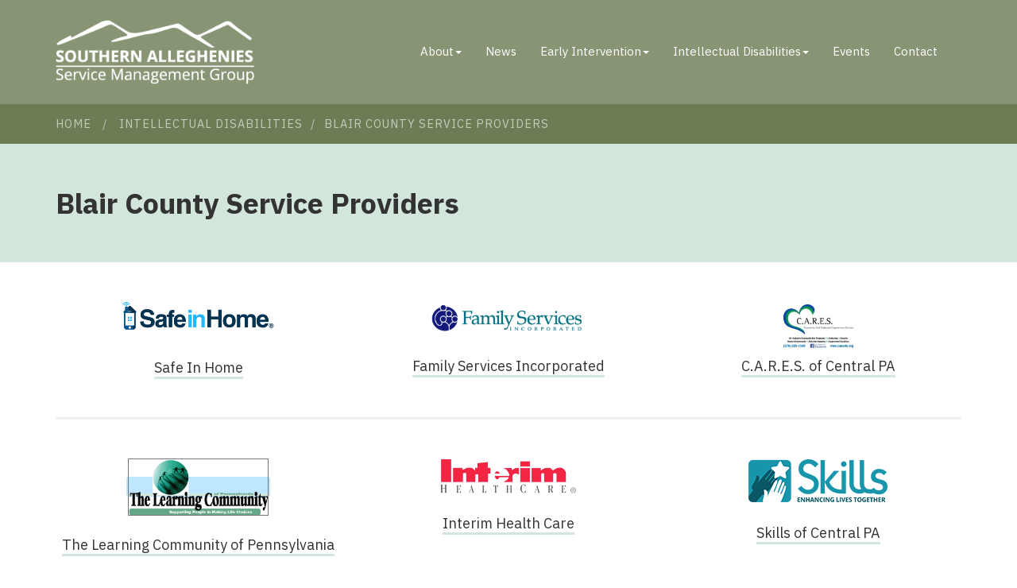

--- FILE ---
content_type: text/html; charset=UTF-8
request_url: https://sasmg.org/intellectual-disabilities/blair-county-service-providers/
body_size: 10451
content:

<!DOCTYPE html>
<html lang="en-US">
<head>
    <meta charset="UTF-8"/>
    <meta name="viewport" content="width=device-width, initial-scale=1.0">
    <title>Blair County Service Providers | Southern Alleghenies Service Management Group</title>
    <link rel="pingback" href="https://sasmg.org/xmlrpc.php"/>
    <link rel="shortcut icon" href="https://sasmg.org/wp-content/themes/sasmg/assets/img/favicon.png">
    
    <link href="https://fonts.googleapis.com/css?family=IBM+Plex+Sans:300,400,700|IBM+Plex+Sans+Condensed:600" rel="stylesheet">
    
    <meta name='robots' content='max-image-preview:large' />
	<style>img:is([sizes="auto" i], [sizes^="auto," i]) { contain-intrinsic-size: 3000px 1500px }</style>
	<link rel="alternate" type="application/rss+xml" title="Southern Alleghenies Service Management Group &raquo; Feed" href="https://sasmg.org/feed/" />
<link rel="alternate" type="application/rss+xml" title="Southern Alleghenies Service Management Group &raquo; Comments Feed" href="https://sasmg.org/comments/feed/" />
<link rel="alternate" type="text/calendar" title="Southern Alleghenies Service Management Group &raquo; iCal Feed" href="https://sasmg.org/events/?ical=1" />
<script type="text/javascript">
/* <![CDATA[ */
window._wpemojiSettings = {"baseUrl":"https:\/\/s.w.org\/images\/core\/emoji\/15.0.3\/72x72\/","ext":".png","svgUrl":"https:\/\/s.w.org\/images\/core\/emoji\/15.0.3\/svg\/","svgExt":".svg","source":{"concatemoji":"https:\/\/sasmg.org\/wp-includes\/js\/wp-emoji-release.min.js?ver=6.7.4"}};
/*! This file is auto-generated */
!function(i,n){var o,s,e;function c(e){try{var t={supportTests:e,timestamp:(new Date).valueOf()};sessionStorage.setItem(o,JSON.stringify(t))}catch(e){}}function p(e,t,n){e.clearRect(0,0,e.canvas.width,e.canvas.height),e.fillText(t,0,0);var t=new Uint32Array(e.getImageData(0,0,e.canvas.width,e.canvas.height).data),r=(e.clearRect(0,0,e.canvas.width,e.canvas.height),e.fillText(n,0,0),new Uint32Array(e.getImageData(0,0,e.canvas.width,e.canvas.height).data));return t.every(function(e,t){return e===r[t]})}function u(e,t,n){switch(t){case"flag":return n(e,"\ud83c\udff3\ufe0f\u200d\u26a7\ufe0f","\ud83c\udff3\ufe0f\u200b\u26a7\ufe0f")?!1:!n(e,"\ud83c\uddfa\ud83c\uddf3","\ud83c\uddfa\u200b\ud83c\uddf3")&&!n(e,"\ud83c\udff4\udb40\udc67\udb40\udc62\udb40\udc65\udb40\udc6e\udb40\udc67\udb40\udc7f","\ud83c\udff4\u200b\udb40\udc67\u200b\udb40\udc62\u200b\udb40\udc65\u200b\udb40\udc6e\u200b\udb40\udc67\u200b\udb40\udc7f");case"emoji":return!n(e,"\ud83d\udc26\u200d\u2b1b","\ud83d\udc26\u200b\u2b1b")}return!1}function f(e,t,n){var r="undefined"!=typeof WorkerGlobalScope&&self instanceof WorkerGlobalScope?new OffscreenCanvas(300,150):i.createElement("canvas"),a=r.getContext("2d",{willReadFrequently:!0}),o=(a.textBaseline="top",a.font="600 32px Arial",{});return e.forEach(function(e){o[e]=t(a,e,n)}),o}function t(e){var t=i.createElement("script");t.src=e,t.defer=!0,i.head.appendChild(t)}"undefined"!=typeof Promise&&(o="wpEmojiSettingsSupports",s=["flag","emoji"],n.supports={everything:!0,everythingExceptFlag:!0},e=new Promise(function(e){i.addEventListener("DOMContentLoaded",e,{once:!0})}),new Promise(function(t){var n=function(){try{var e=JSON.parse(sessionStorage.getItem(o));if("object"==typeof e&&"number"==typeof e.timestamp&&(new Date).valueOf()<e.timestamp+604800&&"object"==typeof e.supportTests)return e.supportTests}catch(e){}return null}();if(!n){if("undefined"!=typeof Worker&&"undefined"!=typeof OffscreenCanvas&&"undefined"!=typeof URL&&URL.createObjectURL&&"undefined"!=typeof Blob)try{var e="postMessage("+f.toString()+"("+[JSON.stringify(s),u.toString(),p.toString()].join(",")+"));",r=new Blob([e],{type:"text/javascript"}),a=new Worker(URL.createObjectURL(r),{name:"wpTestEmojiSupports"});return void(a.onmessage=function(e){c(n=e.data),a.terminate(),t(n)})}catch(e){}c(n=f(s,u,p))}t(n)}).then(function(e){for(var t in e)n.supports[t]=e[t],n.supports.everything=n.supports.everything&&n.supports[t],"flag"!==t&&(n.supports.everythingExceptFlag=n.supports.everythingExceptFlag&&n.supports[t]);n.supports.everythingExceptFlag=n.supports.everythingExceptFlag&&!n.supports.flag,n.DOMReady=!1,n.readyCallback=function(){n.DOMReady=!0}}).then(function(){return e}).then(function(){var e;n.supports.everything||(n.readyCallback(),(e=n.source||{}).concatemoji?t(e.concatemoji):e.wpemoji&&e.twemoji&&(t(e.twemoji),t(e.wpemoji)))}))}((window,document),window._wpemojiSettings);
/* ]]> */
</script>
<style id='wp-emoji-styles-inline-css' type='text/css'>

	img.wp-smiley, img.emoji {
		display: inline !important;
		border: none !important;
		box-shadow: none !important;
		height: 1em !important;
		width: 1em !important;
		margin: 0 0.07em !important;
		vertical-align: -0.1em !important;
		background: none !important;
		padding: 0 !important;
	}
</style>
<link rel='stylesheet' id='wp-block-library-css' href='https://sasmg.org/wp-includes/css/dist/block-library/style.min.css?ver=6.7.4' type='text/css' media='all' />
<style id='classic-theme-styles-inline-css' type='text/css'>
/*! This file is auto-generated */
.wp-block-button__link{color:#fff;background-color:#32373c;border-radius:9999px;box-shadow:none;text-decoration:none;padding:calc(.667em + 2px) calc(1.333em + 2px);font-size:1.125em}.wp-block-file__button{background:#32373c;color:#fff;text-decoration:none}
</style>
<style id='global-styles-inline-css' type='text/css'>
:root{--wp--preset--aspect-ratio--square: 1;--wp--preset--aspect-ratio--4-3: 4/3;--wp--preset--aspect-ratio--3-4: 3/4;--wp--preset--aspect-ratio--3-2: 3/2;--wp--preset--aspect-ratio--2-3: 2/3;--wp--preset--aspect-ratio--16-9: 16/9;--wp--preset--aspect-ratio--9-16: 9/16;--wp--preset--color--black: #000000;--wp--preset--color--cyan-bluish-gray: #abb8c3;--wp--preset--color--white: #ffffff;--wp--preset--color--pale-pink: #f78da7;--wp--preset--color--vivid-red: #cf2e2e;--wp--preset--color--luminous-vivid-orange: #ff6900;--wp--preset--color--luminous-vivid-amber: #fcb900;--wp--preset--color--light-green-cyan: #7bdcb5;--wp--preset--color--vivid-green-cyan: #00d084;--wp--preset--color--pale-cyan-blue: #8ed1fc;--wp--preset--color--vivid-cyan-blue: #0693e3;--wp--preset--color--vivid-purple: #9b51e0;--wp--preset--gradient--vivid-cyan-blue-to-vivid-purple: linear-gradient(135deg,rgba(6,147,227,1) 0%,rgb(155,81,224) 100%);--wp--preset--gradient--light-green-cyan-to-vivid-green-cyan: linear-gradient(135deg,rgb(122,220,180) 0%,rgb(0,208,130) 100%);--wp--preset--gradient--luminous-vivid-amber-to-luminous-vivid-orange: linear-gradient(135deg,rgba(252,185,0,1) 0%,rgba(255,105,0,1) 100%);--wp--preset--gradient--luminous-vivid-orange-to-vivid-red: linear-gradient(135deg,rgba(255,105,0,1) 0%,rgb(207,46,46) 100%);--wp--preset--gradient--very-light-gray-to-cyan-bluish-gray: linear-gradient(135deg,rgb(238,238,238) 0%,rgb(169,184,195) 100%);--wp--preset--gradient--cool-to-warm-spectrum: linear-gradient(135deg,rgb(74,234,220) 0%,rgb(151,120,209) 20%,rgb(207,42,186) 40%,rgb(238,44,130) 60%,rgb(251,105,98) 80%,rgb(254,248,76) 100%);--wp--preset--gradient--blush-light-purple: linear-gradient(135deg,rgb(255,206,236) 0%,rgb(152,150,240) 100%);--wp--preset--gradient--blush-bordeaux: linear-gradient(135deg,rgb(254,205,165) 0%,rgb(254,45,45) 50%,rgb(107,0,62) 100%);--wp--preset--gradient--luminous-dusk: linear-gradient(135deg,rgb(255,203,112) 0%,rgb(199,81,192) 50%,rgb(65,88,208) 100%);--wp--preset--gradient--pale-ocean: linear-gradient(135deg,rgb(255,245,203) 0%,rgb(182,227,212) 50%,rgb(51,167,181) 100%);--wp--preset--gradient--electric-grass: linear-gradient(135deg,rgb(202,248,128) 0%,rgb(113,206,126) 100%);--wp--preset--gradient--midnight: linear-gradient(135deg,rgb(2,3,129) 0%,rgb(40,116,252) 100%);--wp--preset--font-size--small: 13px;--wp--preset--font-size--medium: 20px;--wp--preset--font-size--large: 36px;--wp--preset--font-size--x-large: 42px;--wp--preset--spacing--20: 0.44rem;--wp--preset--spacing--30: 0.67rem;--wp--preset--spacing--40: 1rem;--wp--preset--spacing--50: 1.5rem;--wp--preset--spacing--60: 2.25rem;--wp--preset--spacing--70: 3.38rem;--wp--preset--spacing--80: 5.06rem;--wp--preset--shadow--natural: 6px 6px 9px rgba(0, 0, 0, 0.2);--wp--preset--shadow--deep: 12px 12px 50px rgba(0, 0, 0, 0.4);--wp--preset--shadow--sharp: 6px 6px 0px rgba(0, 0, 0, 0.2);--wp--preset--shadow--outlined: 6px 6px 0px -3px rgba(255, 255, 255, 1), 6px 6px rgba(0, 0, 0, 1);--wp--preset--shadow--crisp: 6px 6px 0px rgba(0, 0, 0, 1);}:where(.is-layout-flex){gap: 0.5em;}:where(.is-layout-grid){gap: 0.5em;}body .is-layout-flex{display: flex;}.is-layout-flex{flex-wrap: wrap;align-items: center;}.is-layout-flex > :is(*, div){margin: 0;}body .is-layout-grid{display: grid;}.is-layout-grid > :is(*, div){margin: 0;}:where(.wp-block-columns.is-layout-flex){gap: 2em;}:where(.wp-block-columns.is-layout-grid){gap: 2em;}:where(.wp-block-post-template.is-layout-flex){gap: 1.25em;}:where(.wp-block-post-template.is-layout-grid){gap: 1.25em;}.has-black-color{color: var(--wp--preset--color--black) !important;}.has-cyan-bluish-gray-color{color: var(--wp--preset--color--cyan-bluish-gray) !important;}.has-white-color{color: var(--wp--preset--color--white) !important;}.has-pale-pink-color{color: var(--wp--preset--color--pale-pink) !important;}.has-vivid-red-color{color: var(--wp--preset--color--vivid-red) !important;}.has-luminous-vivid-orange-color{color: var(--wp--preset--color--luminous-vivid-orange) !important;}.has-luminous-vivid-amber-color{color: var(--wp--preset--color--luminous-vivid-amber) !important;}.has-light-green-cyan-color{color: var(--wp--preset--color--light-green-cyan) !important;}.has-vivid-green-cyan-color{color: var(--wp--preset--color--vivid-green-cyan) !important;}.has-pale-cyan-blue-color{color: var(--wp--preset--color--pale-cyan-blue) !important;}.has-vivid-cyan-blue-color{color: var(--wp--preset--color--vivid-cyan-blue) !important;}.has-vivid-purple-color{color: var(--wp--preset--color--vivid-purple) !important;}.has-black-background-color{background-color: var(--wp--preset--color--black) !important;}.has-cyan-bluish-gray-background-color{background-color: var(--wp--preset--color--cyan-bluish-gray) !important;}.has-white-background-color{background-color: var(--wp--preset--color--white) !important;}.has-pale-pink-background-color{background-color: var(--wp--preset--color--pale-pink) !important;}.has-vivid-red-background-color{background-color: var(--wp--preset--color--vivid-red) !important;}.has-luminous-vivid-orange-background-color{background-color: var(--wp--preset--color--luminous-vivid-orange) !important;}.has-luminous-vivid-amber-background-color{background-color: var(--wp--preset--color--luminous-vivid-amber) !important;}.has-light-green-cyan-background-color{background-color: var(--wp--preset--color--light-green-cyan) !important;}.has-vivid-green-cyan-background-color{background-color: var(--wp--preset--color--vivid-green-cyan) !important;}.has-pale-cyan-blue-background-color{background-color: var(--wp--preset--color--pale-cyan-blue) !important;}.has-vivid-cyan-blue-background-color{background-color: var(--wp--preset--color--vivid-cyan-blue) !important;}.has-vivid-purple-background-color{background-color: var(--wp--preset--color--vivid-purple) !important;}.has-black-border-color{border-color: var(--wp--preset--color--black) !important;}.has-cyan-bluish-gray-border-color{border-color: var(--wp--preset--color--cyan-bluish-gray) !important;}.has-white-border-color{border-color: var(--wp--preset--color--white) !important;}.has-pale-pink-border-color{border-color: var(--wp--preset--color--pale-pink) !important;}.has-vivid-red-border-color{border-color: var(--wp--preset--color--vivid-red) !important;}.has-luminous-vivid-orange-border-color{border-color: var(--wp--preset--color--luminous-vivid-orange) !important;}.has-luminous-vivid-amber-border-color{border-color: var(--wp--preset--color--luminous-vivid-amber) !important;}.has-light-green-cyan-border-color{border-color: var(--wp--preset--color--light-green-cyan) !important;}.has-vivid-green-cyan-border-color{border-color: var(--wp--preset--color--vivid-green-cyan) !important;}.has-pale-cyan-blue-border-color{border-color: var(--wp--preset--color--pale-cyan-blue) !important;}.has-vivid-cyan-blue-border-color{border-color: var(--wp--preset--color--vivid-cyan-blue) !important;}.has-vivid-purple-border-color{border-color: var(--wp--preset--color--vivid-purple) !important;}.has-vivid-cyan-blue-to-vivid-purple-gradient-background{background: var(--wp--preset--gradient--vivid-cyan-blue-to-vivid-purple) !important;}.has-light-green-cyan-to-vivid-green-cyan-gradient-background{background: var(--wp--preset--gradient--light-green-cyan-to-vivid-green-cyan) !important;}.has-luminous-vivid-amber-to-luminous-vivid-orange-gradient-background{background: var(--wp--preset--gradient--luminous-vivid-amber-to-luminous-vivid-orange) !important;}.has-luminous-vivid-orange-to-vivid-red-gradient-background{background: var(--wp--preset--gradient--luminous-vivid-orange-to-vivid-red) !important;}.has-very-light-gray-to-cyan-bluish-gray-gradient-background{background: var(--wp--preset--gradient--very-light-gray-to-cyan-bluish-gray) !important;}.has-cool-to-warm-spectrum-gradient-background{background: var(--wp--preset--gradient--cool-to-warm-spectrum) !important;}.has-blush-light-purple-gradient-background{background: var(--wp--preset--gradient--blush-light-purple) !important;}.has-blush-bordeaux-gradient-background{background: var(--wp--preset--gradient--blush-bordeaux) !important;}.has-luminous-dusk-gradient-background{background: var(--wp--preset--gradient--luminous-dusk) !important;}.has-pale-ocean-gradient-background{background: var(--wp--preset--gradient--pale-ocean) !important;}.has-electric-grass-gradient-background{background: var(--wp--preset--gradient--electric-grass) !important;}.has-midnight-gradient-background{background: var(--wp--preset--gradient--midnight) !important;}.has-small-font-size{font-size: var(--wp--preset--font-size--small) !important;}.has-medium-font-size{font-size: var(--wp--preset--font-size--medium) !important;}.has-large-font-size{font-size: var(--wp--preset--font-size--large) !important;}.has-x-large-font-size{font-size: var(--wp--preset--font-size--x-large) !important;}
:where(.wp-block-post-template.is-layout-flex){gap: 1.25em;}:where(.wp-block-post-template.is-layout-grid){gap: 1.25em;}
:where(.wp-block-columns.is-layout-flex){gap: 2em;}:where(.wp-block-columns.is-layout-grid){gap: 2em;}
:root :where(.wp-block-pullquote){font-size: 1.5em;line-height: 1.6;}
</style>
<link rel='stylesheet' id='rtec_styles-css' href='https://sasmg.org/wp-content/plugins/registrations-for-the-events-calendar/css/rtec-styles.css?ver=2.13.7' type='text/css' media='all' />
<link rel='stylesheet' id='siteorigin-panels-front-css' href='https://sasmg.org/wp-content/plugins/siteorigin-panels/css/front-flex.min.css?ver=2.33.4' type='text/css' media='all' />
<link rel='stylesheet' id='bootstrapwp-style-css' href='https://sasmg.org/wp-content/themes/sasmg/assets/css/bootstrapwp.css?ver=1.0' type='text/css' media='all' />
<link rel='stylesheet' id='bootstrapwp-default-css' href='https://sasmg.org/wp-content/themes/sasmg/style.css?ver=6.7.4' type='text/css' media='all' />
<script type="text/javascript" src="https://sasmg.org/wp-includes/js/tinymce/tinymce.min.js?ver=49110-20201110" id="wp-tinymce-root-js"></script>
<script type="text/javascript" src="https://sasmg.org/wp-includes/js/tinymce/plugins/compat3x/plugin.min.js?ver=49110-20201110" id="wp-tinymce-js"></script>
<script type="text/javascript" src="https://sasmg.org/wp-includes/js/jquery/jquery.min.js?ver=3.7.1" id="jquery-core-js"></script>
<script type="text/javascript" src="https://sasmg.org/wp-includes/js/jquery/jquery-migrate.min.js?ver=3.4.1" id="jquery-migrate-js"></script>
<link rel="https://api.w.org/" href="https://sasmg.org/wp-json/" /><link rel="alternate" title="JSON" type="application/json" href="https://sasmg.org/wp-json/wp/v2/pages/110" /><link rel="EditURI" type="application/rsd+xml" title="RSD" href="https://sasmg.org/xmlrpc.php?rsd" />
<meta name="generator" content="WordPress 6.7.4" />
<link rel="canonical" href="https://sasmg.org/intellectual-disabilities/blair-county-service-providers/" />
<link rel='shortlink' href='https://sasmg.org/?p=110' />
<link rel="alternate" title="oEmbed (JSON)" type="application/json+oembed" href="https://sasmg.org/wp-json/oembed/1.0/embed?url=https%3A%2F%2Fsasmg.org%2Fintellectual-disabilities%2Fblair-county-service-providers%2F" />
<link rel="alternate" title="oEmbed (XML)" type="text/xml+oembed" href="https://sasmg.org/wp-json/oembed/1.0/embed?url=https%3A%2F%2Fsasmg.org%2Fintellectual-disabilities%2Fblair-county-service-providers%2F&#038;format=xml" />
        <script type="text/javascript">
            (function () {
                window.lsow_fs = {can_use_premium_code: false};
            })();
        </script>
        <meta name="tec-api-version" content="v1"><meta name="tec-api-origin" content="https://sasmg.org"><link rel="alternate" href="https://sasmg.org/wp-json/tribe/events/v1/" /><style media="all" id="siteorigin-panels-layouts-head">/* Layout 110 */ #pgc-110-0-0 , #pgc-110-0-1 , #pgc-110-0-2 , #pgc-110-1-0 , #pgc-110-1-1 , #pgc-110-1-2 , #pgc-110-2-0 , #pgc-110-2-1 , #pgc-110-2-2 , #pgc-110-3-0 , #pgc-110-3-1 , #pgc-110-3-2 , #pgc-110-4-0 , #pgc-110-4-1 , #pgc-110-4-2 , #pgc-110-5-0 , #pgc-110-5-1 , #pgc-110-5-2 , #pgc-110-6-0 , #pgc-110-6-1 , #pgc-110-6-2 , #pgc-110-7-0 , #pgc-110-7-1 , #pgc-110-7-2 , #pgc-110-8-0 , #pgc-110-8-1 , #pgc-110-8-2 , #pgc-110-9-0 , #pgc-110-9-1 , #pgc-110-9-2 , #pgc-110-10-0 , #pgc-110-10-1 , #pgc-110-10-2 , #pgc-110-11-0 , #pgc-110-11-1 , #pgc-110-11-2 , #pgc-110-12-0 , #pgc-110-12-1 , #pgc-110-12-2 { width:33.3333%;width:calc(33.3333% - ( 0.66666666666667 * 30px ) ) } #pg-110-0 , #pg-110-1 , #pg-110-2 , #pg-110-3 , #pg-110-4 , #pg-110-5 , #pg-110-6 , #pg-110-7 , #pg-110-8 , #pg-110-9 , #pg-110-10 , #pg-110-11 , #pl-110 .so-panel { margin-bottom:30px } #pl-110 .so-panel:last-of-type { margin-bottom:0px } #pg-110-0.panel-has-style > .panel-row-style, #pg-110-0.panel-no-style , #pg-110-1.panel-has-style > .panel-row-style, #pg-110-1.panel-no-style , #pg-110-2.panel-has-style > .panel-row-style, #pg-110-2.panel-no-style , #pg-110-3.panel-has-style > .panel-row-style, #pg-110-3.panel-no-style , #pg-110-4.panel-has-style > .panel-row-style, #pg-110-4.panel-no-style , #pg-110-5.panel-has-style > .panel-row-style, #pg-110-5.panel-no-style , #pg-110-6.panel-has-style > .panel-row-style, #pg-110-6.panel-no-style , #pg-110-7.panel-has-style > .panel-row-style, #pg-110-7.panel-no-style , #pg-110-8.panel-has-style > .panel-row-style, #pg-110-8.panel-no-style , #pg-110-9.panel-has-style > .panel-row-style, #pg-110-9.panel-no-style , #pg-110-10.panel-has-style > .panel-row-style, #pg-110-10.panel-no-style , #pg-110-11.panel-has-style > .panel-row-style, #pg-110-11.panel-no-style , #pg-110-12.panel-has-style > .panel-row-style, #pg-110-12.panel-no-style { -webkit-align-items:flex-start;align-items:flex-start } @media (max-width:780px){ #pg-110-0.panel-no-style, #pg-110-0.panel-has-style > .panel-row-style, #pg-110-0 , #pg-110-1.panel-no-style, #pg-110-1.panel-has-style > .panel-row-style, #pg-110-1 , #pg-110-2.panel-no-style, #pg-110-2.panel-has-style > .panel-row-style, #pg-110-2 , #pg-110-3.panel-no-style, #pg-110-3.panel-has-style > .panel-row-style, #pg-110-3 , #pg-110-4.panel-no-style, #pg-110-4.panel-has-style > .panel-row-style, #pg-110-4 , #pg-110-5.panel-no-style, #pg-110-5.panel-has-style > .panel-row-style, #pg-110-5 , #pg-110-6.panel-no-style, #pg-110-6.panel-has-style > .panel-row-style, #pg-110-6 , #pg-110-7.panel-no-style, #pg-110-7.panel-has-style > .panel-row-style, #pg-110-7 , #pg-110-8.panel-no-style, #pg-110-8.panel-has-style > .panel-row-style, #pg-110-8 , #pg-110-9.panel-no-style, #pg-110-9.panel-has-style > .panel-row-style, #pg-110-9 , #pg-110-10.panel-no-style, #pg-110-10.panel-has-style > .panel-row-style, #pg-110-10 , #pg-110-11.panel-no-style, #pg-110-11.panel-has-style > .panel-row-style, #pg-110-11 , #pg-110-12.panel-no-style, #pg-110-12.panel-has-style > .panel-row-style, #pg-110-12 { -webkit-flex-direction:column;-ms-flex-direction:column;flex-direction:column } #pg-110-0 > .panel-grid-cell , #pg-110-0 > .panel-row-style > .panel-grid-cell , #pg-110-1 > .panel-grid-cell , #pg-110-1 > .panel-row-style > .panel-grid-cell , #pg-110-2 > .panel-grid-cell , #pg-110-2 > .panel-row-style > .panel-grid-cell , #pg-110-3 > .panel-grid-cell , #pg-110-3 > .panel-row-style > .panel-grid-cell , #pg-110-4 > .panel-grid-cell , #pg-110-4 > .panel-row-style > .panel-grid-cell , #pg-110-5 > .panel-grid-cell , #pg-110-5 > .panel-row-style > .panel-grid-cell , #pg-110-6 > .panel-grid-cell , #pg-110-6 > .panel-row-style > .panel-grid-cell , #pg-110-7 > .panel-grid-cell , #pg-110-7 > .panel-row-style > .panel-grid-cell , #pg-110-8 > .panel-grid-cell , #pg-110-8 > .panel-row-style > .panel-grid-cell , #pg-110-9 > .panel-grid-cell , #pg-110-9 > .panel-row-style > .panel-grid-cell , #pg-110-10 > .panel-grid-cell , #pg-110-10 > .panel-row-style > .panel-grid-cell , #pg-110-11 > .panel-grid-cell , #pg-110-11 > .panel-row-style > .panel-grid-cell , #pg-110-12 > .panel-grid-cell , #pg-110-12 > .panel-row-style > .panel-grid-cell { width:100%;margin-right:0 } #pgc-110-0-0 , #pgc-110-0-1 , #pgc-110-1-0 , #pgc-110-1-1 , #pgc-110-2-0 , #pgc-110-2-1 , #pgc-110-3-0 , #pgc-110-3-1 , #pgc-110-4-0 , #pgc-110-4-1 , #pgc-110-5-0 , #pgc-110-5-1 , #pgc-110-6-0 , #pgc-110-6-1 , #pgc-110-7-0 , #pgc-110-7-1 , #pgc-110-8-0 , #pgc-110-8-1 , #pgc-110-9-0 , #pgc-110-9-1 , #pgc-110-10-0 , #pgc-110-10-1 , #pgc-110-11-0 , #pgc-110-11-1 , #pgc-110-12-0 , #pgc-110-12-1 { margin-bottom:30px } #pl-110 .panel-grid-cell { padding:0 } #pl-110 .panel-grid .panel-grid-cell-empty { display:none } #pl-110 .panel-grid .panel-grid-cell-mobile-last { margin-bottom:0px }  } </style>    
    <!-- Global site tag (gtag.js) - Google Analytics -->
	<script async src="https://www.googletagmanager.com/gtag/js?id=G-9LTG6W6R06"></script>
	<script>
	  window.dataLayer = window.dataLayer || [];
	  function gtag(){dataLayer.push(arguments);}
	  gtag('js', new Date());
	
	  gtag('config', 'G-9LTG6W6R06');
	</script>

    
</head>
<body class="page-template page-template-templates-pages page-template-page-full-width page-template-templates-pagespage-full-width-php page page-id-110 page-child parent-pageid-81 siteorigin-panels siteorigin-panels-before-js tribe-no-js"  data-spy="scroll" data-target=".bs-docs-sidebar" data-offset="10">
    <!-- SOON TO BE WORKING HEADER -->
    <nav class="navbar navbar-inverse navbar-top">
        <div class="container">
	        
	        
	        
	        <div class="row">
		        <div class="col-md-3">
			        <a href="#">
			        	<a href="https://sasmg.org"><img src="https://sasmg.org/wp-content/themes/sasmg/assets/img/sasmg-logo.png" class="header-logo" /></a>
			        </a>
		        </div>
		        
		        <div class="col-md-9">
			        
			        <div class="navbar-header">
		            	<button type="button" class="navbar-toggle collapsed" data-toggle="collapse" data-target="#navbar" aria-expanded="false" aria-controls="navbar">
							<span class="sr-only">Toggle navigation</span>
							<span class="icon-bar"></span>
							<span class="icon-bar"></span>
							<span class="icon-bar"></span>
						</button>
			        </div>
			        
	                <div id="navbar" class="navbar-collapse collapse"><ul id="menu-menu-1" class="nav navbar-nav"><li id="menu-item-123" class="menu-item menu-item-type-post_type menu-item-object-page menu-item-has-children menu-item-123"><a href="https://sasmg.org/about/">About</a>
<ul class="dropdown-menu">
	<li id="menu-item-234" class="menu-item menu-item-type-post_type menu-item-object-page menu-item-234"><a href="https://sasmg.org/about/">About Us</a></li>
	<li id="menu-item-124" class="menu-item menu-item-type-post_type menu-item-object-page menu-item-124"><a href="https://sasmg.org/about/our-staff/">Our Staff</a></li>
	<li id="menu-item-125" class="menu-item menu-item-type-post_type menu-item-object-page menu-item-125"><a href="https://sasmg.org/about/representative-payee/">Representative Payee</a></li>
</ul>
</li>
<li id="menu-item-489" class="menu-item menu-item-type-post_type menu-item-object-page menu-item-489"><a href="https://sasmg.org/news/">News</a></li>
<li id="menu-item-126" class="menu-item menu-item-type-post_type menu-item-object-page menu-item-has-children menu-item-126"><a href="https://sasmg.org/early-intervention/">Early Intervention</a>
<ul class="dropdown-menu">
	<li id="menu-item-235" class="menu-item menu-item-type-post_type menu-item-object-page menu-item-235"><a href="https://sasmg.org/early-intervention/">About Early Intervention</a></li>
	<li id="menu-item-130" class="menu-item menu-item-type-post_type menu-item-object-page menu-item-130"><a href="https://sasmg.org/early-intervention/how-do-i-get-started/">How Do I Get Started?</a></li>
	<li id="menu-item-129" class="menu-item menu-item-type-post_type menu-item-object-page menu-item-129"><a href="https://sasmg.org/early-intervention/faqs/">FAQs</a></li>
	<li id="menu-item-132" class="menu-item menu-item-type-post_type menu-item-object-page menu-item-132"><a href="https://sasmg.org/early-intervention/partners-providers/">Partners &#038; Providers</a></li>
	<li id="menu-item-127" class="menu-item menu-item-type-post_type menu-item-object-page menu-item-127"><a href="https://sasmg.org/early-intervention/blair-county-service-providers/">Blair County Service Providers</a></li>
	<li id="menu-item-128" class="menu-item menu-item-type-post_type menu-item-object-page menu-item-128"><a href="https://sasmg.org/early-intervention/events-and-training/">Events and Training</a></li>
	<li id="menu-item-131" class="menu-item menu-item-type-post_type menu-item-object-page menu-item-131"><a href="https://sasmg.org/early-intervention/licc/">LICC</a></li>
	<li id="menu-item-133" class="menu-item menu-item-type-post_type menu-item-object-page menu-item-133"><a href="https://sasmg.org/early-intervention/resources/">Resources</a></li>
</ul>
</li>
<li id="menu-item-134" class="menu-item menu-item-type-post_type menu-item-object-page current-page-ancestor current-menu-ancestor current-menu-parent current-page-parent current_page_parent current_page_ancestor menu-item-has-children menu-item-134"><a href="https://sasmg.org/intellectual-disabilities/">Intellectual Disabilities</a>
<ul class="dropdown-menu">
	<li id="menu-item-137" class="menu-item menu-item-type-post_type menu-item-object-page menu-item-137"><a href="https://sasmg.org/intellectual-disabilities/faqs/">FAQs</a></li>
	<li id="menu-item-136" class="menu-item menu-item-type-post_type menu-item-object-page menu-item-136"><a href="https://sasmg.org/intellectual-disabilities/events-training/">Events &#038; Training</a></li>
	<li id="menu-item-135" class="menu-item menu-item-type-post_type menu-item-object-page current-menu-item page_item page-item-110 current_page_item menu-item-135"><a href="https://sasmg.org/intellectual-disabilities/blair-county-service-providers/" aria-current="page">Blair County Service Providers</a></li>
	<li id="menu-item-138" class="menu-item menu-item-type-post_type menu-item-object-page menu-item-138"><a href="https://sasmg.org/intellectual-disabilities/how-do-i-get-started/">How Do I Get Started?</a></li>
	<li id="menu-item-139" class="menu-item menu-item-type-post_type menu-item-object-page menu-item-139"><a target="_blank" href="https://sasmg.org/intellectual-disabilities/our-network/">Our Network</a></li>
	<li id="menu-item-141" class="menu-item menu-item-type-custom menu-item-object-custom menu-item-141"><a href="https://rfp.sasmg.org/">RFP</a></li>
	<li id="menu-item-140" class="menu-item menu-item-type-post_type menu-item-object-page menu-item-140"><a href="https://sasmg.org/intellectual-disabilities/resources/">Resources</a></li>
</ul>
</li>
<li id="menu-item-142" class="menu-item menu-item-type-custom menu-item-object-custom menu-item-142"><a href="http://sasmg.org/events">Events</a></li>
<li id="menu-item-247" class="menu-item menu-item-type-post_type menu-item-object-page menu-item-247"><a href="https://sasmg.org/contact-us/">Contact</a></li>
</ul></div>			        
			        
		        </div>
	        </div>

        </div>
    </nav>
    <!-- End Header. Begin Template Content -->


<div class="breadcrumb-wrapper">
  <div class="container">
    <div class="row">
        <div class="col-md-12">
            <ul class="breadcrumb"><li><a href="https://sasmg.org">Home</a> <span class="divider">/</span></li> <li><a href="https://sasmg.org/intellectual-disabilities/">Intellectual Disabilities</a><span class="divider">/</span></li><li class="active">Blair County Service Providers</li></ul>        </div><!--/.col-md-12 -->
    </div><!--/.row -->
  </div>
</div>


<header class="page-title">
	<div class="container">
    	<h1>Blair County Service Providers</h1>
	</div>
</header>



    <div class="container">

        <div class="row content">
	        <div class="col-md-12">
            	<div id="pl-110"  class="panel-layout" ><div id="pg-110-0"  class="panel-grid panel-no-style" ><div id="pgc-110-0-0"  class="panel-grid-cell" ><div id="panel-110-0-0-0" class="so-panel widget widget_sow-editor panel-first-child panel-last-child" data-index="0" ><div
			
			class="so-widget-sow-editor so-widget-sow-editor-base"
			
		>
<div class="siteorigin-widget-tinymce textwidget">
	<p style="text-align: center;"><img loading="lazy" decoding="async" class="" src="https://www.safeinhome.com/wp-content/uploads/2024/01/SIH_HZ_FC_Logo_128_128_TP-R.png" width="191" height="45" /></p>
<p>&nbsp;</p>
<p style="text-align: center;"><a href="https://www.safeinhome.com/">Safe In Home</a></p>
</div>
</div></div></div><div id="pgc-110-0-1"  class="panel-grid-cell" ><div id="panel-110-0-1-0" class="so-panel widget widget_sow-editor panel-first-child panel-last-child" data-index="1" ><div
			
			class="so-widget-sow-editor so-widget-sow-editor-base"
			
		>
<div class="siteorigin-widget-tinymce textwidget">
	<p style="text-align: center;"><img loading="lazy" decoding="async" class="alignnone wp-image-545" src="http://50.17.244.77/wp-content/uploads/2020/01/logo-blue1-300x67.png" alt="" width="193" height="43" /></p>
<p>&nbsp;</p>
<p style="text-align: center;"><a title="Family Services Incorporated" href="http://www.familyservicesinc.net/" rel="noopener noreferrer">Family Services Incorporated</a></p>
</div>
</div></div></div><div id="pgc-110-0-2"  class="panel-grid-cell" ><div id="panel-110-0-2-0" class="so-panel widget widget_sow-editor panel-first-child panel-last-child" data-index="2" ><div
			
			class="so-widget-sow-editor so-widget-sow-editor-base"
			
		>
<div class="siteorigin-widget-tinymce textwidget">
	<p style="text-align: center;"><img loading="lazy" decoding="async" class="alignnone wp-image-568" src="http://50.17.244.77/wp-content/uploads/2020/01/73341306_2397668500445420_2821886937600622592_o-300x124.jpg" alt="" width="166" height="68" srcset="https://sasmg.org/wp-content/uploads/2020/01/73341306_2397668500445420_2821886937600622592_o-300x124.jpg 300w, https://sasmg.org/wp-content/uploads/2020/01/73341306_2397668500445420_2821886937600622592_o-768x316.jpg 768w, https://sasmg.org/wp-content/uploads/2020/01/73341306_2397668500445420_2821886937600622592_o-1024x422.jpg 1024w, https://sasmg.org/wp-content/uploads/2020/01/73341306_2397668500445420_2821886937600622592_o.jpg 1095w" sizes="auto, (max-width: 166px) 100vw, 166px" /></p>
<p style="text-align: center;"><a href="http://cares4u.org/advance/central/" rel="noopener noreferrer">C.A.R.E.S. of Central PA</a></p>
</div>
</div></div></div></div><div id="pg-110-1"  class="panel-grid panel-no-style" ><div id="pgc-110-1-0"  class="panel-grid-cell" ><div id="panel-110-1-0-0" class="so-panel widget widget_sow-editor panel-first-child panel-last-child" data-index="3" ><div
			
			class="so-widget-sow-editor so-widget-sow-editor-base"
			
		>
<div class="siteorigin-widget-tinymce textwidget">
	<p style="text-align: center;"><a style="background-attachment: scroll; background-clip: border-box; background-color: #bfe6ff; background-image: none; background-origin: padding-box; background-position-x: 0%; background-position-y: 0%; background-repeat: repeat; background-size: auto; border-bottom-left-radius: 2px; border-bottom-right-radius: 2px; border-top-left-radius: 2px; border-top-right-radius: 2px; box-shadow: 0px 0px 0px 1px #bfe6ff; color: #0066cc; font-family: Georgia,&amp;quot; times new roman&amp;quot;,&amp;quot;bitstream charter&amp;quot;,times,serif; font-size: 16px; font-style: normal; font-variant: normal; font-weight: 400; letter-spacing: normal; orphans: 2; text-align: center; text-decoration: underline; text-indent: 0px; text-transform: none; -webkit-text-stroke-width: 0px; white-space: normal; word-spacing: 0px; padding: 0px 2px 0px 2px; margin: 0px -2px 0px -2px;" href="http://tlcofpa.org/" target="_blank" rel="noopener"><img loading="lazy" decoding="async" class="alignnone wp-image-547" style="outline: #72777c solid 1px; height: 70px; text-align: center; color: #333333; text-transform: none; text-indent: 0px; letter-spacing: normal; font-size: 16px; font-style: normal; font-variant: normal; font-weight: 400; text-decoration: none; word-spacing: 0px; white-space: normal; max-width: 100%; orphans: 2; -webkit-text-stroke-width: 0px;" src="http://50.17.244.77/wp-content/uploads/2020/01/logo.png" alt="" width="175" height="72" /></a></p>
<p>&nbsp;</p>
<p style="text-align: center;"><a href="http://tlcofpa.org/" target="_blank" rel="noopener">The Learning Community of Pennsylvania</a></p>
</div>
</div></div></div><div id="pgc-110-1-1"  class="panel-grid-cell" ><div id="panel-110-1-1-0" class="so-panel widget widget_sow-editor panel-first-child panel-last-child" data-index="4" ><div
			
			class="so-widget-sow-editor so-widget-sow-editor-base"
			
		>
<div class="siteorigin-widget-tinymce textwidget">
	<p style="text-align: center;"><img loading="lazy" decoding="async" class="alignnone wp-image-558" src="http://50.17.244.77/wp-content/uploads/2020/01/logo-2.png" alt="" width="171" height="43" srcset="https://sasmg.org/wp-content/uploads/2020/01/logo-2.png 274w, https://sasmg.org/wp-content/uploads/2020/01/logo-2-272x69.png 272w" sizes="auto, (max-width: 171px) 100vw, 171px" /></p>
<p>&nbsp;</p>
<p style="text-align: center;"><a title="Interim Health Care" href="http://www.interimhealthcare.com/" rel="noopener noreferrer">Interim Health Care</a></p>
</div>
</div></div></div><div id="pgc-110-1-2"  class="panel-grid-cell" ><div id="panel-110-1-2-0" class="so-panel widget widget_sow-editor panel-first-child panel-last-child" data-index="5" ><div
			
			class="so-widget-sow-editor so-widget-sow-editor-base"
			
		>
<div class="siteorigin-widget-tinymce textwidget">
	<p style="text-align: center;"><img loading="lazy" decoding="async" class="alignnone size-full wp-image-577" src="http://50.17.244.77/wp-content/uploads/2020/01/skills-logo.png" alt="" width="175" height="55" /></p>
<p>&nbsp;</p>
<p style="text-align: center;"><a href="https://www.skillsofcentralpa.org/">Skills of Central PA</a></p>
</div>
</div></div></div></div><div id="pg-110-2"  class="panel-grid panel-no-style" ><div id="pgc-110-2-0"  class="panel-grid-cell" ><div id="panel-110-2-0-0" class="so-panel widget widget_sow-editor panel-first-child panel-last-child" data-index="6" ><div
			
			class="so-widget-sow-editor so-widget-sow-editor-base"
			
		>
<div class="siteorigin-widget-tinymce textwidget">
	<p style="text-align: center;"><img loading="lazy" decoding="async" class="alignnone  wp-image-566" src="http://50.17.244.77/wp-content/uploads/2020/01/merakey-logo.png" alt="" width="198" height="62" /></p>
<p>&nbsp;</p>
<p style="text-align: center;"><a title="NHS Human Services" href="http://www.nhsonline.org/" rel="noopener noreferrer">Merakey</a></p>
</div>
</div></div></div><div id="pgc-110-2-1"  class="panel-grid-cell" ><div id="panel-110-2-1-0" class="so-panel widget widget_sow-editor panel-first-child panel-last-child" data-index="7" ><div
			
			class="so-widget-sow-editor so-widget-sow-editor-base"
			
		>
<div class="siteorigin-widget-tinymce textwidget">
	<p style="text-align: center;"><a href="http://50.17.244.77/wp-content/uploads/2014/07/COMMUNITYRESOURCES.gif"><img loading="lazy" decoding="async" class="alignnone wp-image-550" src="http://50.17.244.77/wp-content/uploads/2020/01/header_logo_noback-300x115.gif" alt="" width="162" height="62" /></a></p>
<p>&nbsp;</p>
<p style="text-align: center;"><a href="http://www.crinet.org/" rel="noopener noreferrer">Community Resources for Independence</a></p>
</div>
</div></div></div><div id="pgc-110-2-2"  class="panel-grid-cell" ><div id="panel-110-2-2-0" class="so-panel widget widget_sow-editor panel-first-child panel-last-child" data-index="8" ><div
			
			class="so-widget-sow-editor so-widget-sow-editor-base"
			
		>
<div class="siteorigin-widget-tinymce textwidget">
	<p style="text-align: center;"><img loading="lazy" decoding="async" class="alignnone  wp-image-572" src="http://50.17.244.77/wp-content/uploads/2020/01/logo-3.png" alt="" width="141" height="78" /></p>
<p>&nbsp;</p>
<p style="text-align: center;"><a href="https://www.kfamilysolutions.org/">Kaleidoscope Family Solutions</a></p>
</div>
</div></div></div></div><div id="pg-110-3"  class="panel-grid panel-no-style" ><div id="pgc-110-3-0"  class="panel-grid-cell" ><div id="panel-110-3-0-0" class="so-panel widget widget_sow-editor panel-first-child panel-last-child" data-index="9" ><div
			
			class="so-widget-sow-editor so-widget-sow-editor-base"
			
		>
<div class="siteorigin-widget-tinymce textwidget">
	<p style="text-align: center;"><img loading="lazy" decoding="async" class="alignnone size-full wp-image-574" src="http://50.17.244.77/wp-content/uploads/2020/01/200x65-Simplified-Logo.png" alt="" width="200" height="65" /></p>
<p>&nbsp;</p>
<p style="text-align: center;"><a href="https://www.bayada.com/" rel="noopener noreferrer">Bayada Home Health Care</a></p>
</div>
</div></div></div><div id="pgc-110-3-1"  class="panel-grid-cell" ><div id="panel-110-3-1-0" class="so-panel widget widget_sow-editor panel-first-child panel-last-child" data-index="10" ><div
			
			class="so-widget-sow-editor so-widget-sow-editor-base"
			
		>
<div class="siteorigin-widget-tinymce textwidget">
	<p style="text-align: center;"><img loading="lazy" decoding="async" class="" src="https://scontent-iad3-1.xx.fbcdn.net/v/t39.30808-6/336788119_902636667608709_5667864735599749864_n.jpg?_nc_cat=102&amp;ccb=1-7&amp;_nc_sid=5f2048&amp;_nc_ohc=ruSLpS2B930Ab491YxA&amp;_nc_ht=scontent-iad3-1.xx&amp;oh=00_AfDsHlIEIeVB7whlgWs43O4WxgD3xNIKgGIZY23QEGqA9Q&amp;oe=66259F98" alt="No photo description available." width="209" height="104" /></p>
<p>&nbsp;</p>
<p style="text-align: center;">CareSmart Solutions, Inc.</p>
<p style="text-align: center;">(814) 317-5080</p>
<p>&nbsp;</p>
<p>&nbsp;</p>
</div>
</div></div></div><div id="pgc-110-3-2"  class="panel-grid-cell" ><div id="panel-110-3-2-0" class="so-panel widget widget_sow-editor panel-first-child panel-last-child" data-index="11" ><div
			
			class="so-widget-sow-editor so-widget-sow-editor-base"
			
		>
<div class="siteorigin-widget-tinymce textwidget">
	<p style="text-align: center;"><img loading="lazy" decoding="async" class="alignnone  wp-image-639" src="http://50.17.244.77/wp-content/uploads/2020/01/keystone.png" alt="" width="120" height="120" srcset="https://sasmg.org/wp-content/uploads/2020/01/keystone.png 200w, https://sasmg.org/wp-content/uploads/2020/01/keystone-150x150.png 150w" sizes="auto, (max-width: 120px) 100vw, 120px" /></p>
<p>&nbsp;</p>
<p style="text-align: center;"><a href="https://www.keystonehumanservices.org/about-us/keystone-service-systems.php">Keystone Service System</a></p>
</div>
</div></div></div></div><div id="pg-110-4"  class="panel-grid panel-no-style" ><div id="pgc-110-4-0"  class="panel-grid-cell" ><div id="panel-110-4-0-0" class="so-panel widget widget_sow-editor panel-first-child panel-last-child" data-index="12" ><div
			
			class="so-widget-sow-editor so-widget-sow-editor-base"
			
		>
<div class="siteorigin-widget-tinymce textwidget">
	<p style="text-align: center;"><img loading="lazy" decoding="async" class="alignnone wp-image-585" src="http://50.17.244.77/wp-content/uploads/2020/01/Official-Logo-2-Version-2-300x100.png" alt="" width="186" height="62" srcset="https://sasmg.org/wp-content/uploads/2020/01/Official-Logo-2-Version-2-300x100.png 300w, https://sasmg.org/wp-content/uploads/2020/01/Official-Logo-2-Version-2-768x256.png 768w, https://sasmg.org/wp-content/uploads/2020/01/Official-Logo-2-Version-2-1024x341.png 1024w, https://sasmg.org/wp-content/uploads/2020/01/Official-Logo-2-Version-2.png 1230w" sizes="auto, (max-width: 186px) 100vw, 186px" /></p>
<p>&nbsp;</p>
<p style="text-align: center;">Innovative Support Services</p>
<p style="text-align: center;">(814) 215-0717</p>
</div>
</div></div></div><div id="pgc-110-4-1"  class="panel-grid-cell" ><div id="panel-110-4-1-0" class="so-panel widget widget_sow-editor panel-first-child panel-last-child" data-index="13" ><div
			
			class="so-widget-sow-editor so-widget-sow-editor-base"
			
		>
<div class="siteorigin-widget-tinymce textwidget">
	<p style="text-align: center;"><img loading="lazy" decoding="async" class="alignnone wp-image-588" src="http://50.17.244.77/wp-content/uploads/2020/01/logo-jpeg-150x150.jpg" alt="" width="103" height="103" /></p>
<p style="text-align: center;"><a href="https://www.facebook.com/Crossroads-Services-inc-699383140261854/">Crossroads Services Inc.</a></p>
</div>
</div></div></div><div id="pgc-110-4-2"  class="panel-grid-cell" ><div id="panel-110-4-2-0" class="so-panel widget widget_sow-editor panel-first-child panel-last-child" data-index="14" ><div
			
			class="so-widget-sow-editor so-widget-sow-editor-base"
			
		>
<div class="siteorigin-widget-tinymce textwidget">
	<p><img loading="lazy" decoding="async" class=" wp-image-631 aligncenter" src="http://50.17.244.77/wp-content/uploads/2020/01/mattern-logo-300x152.png" alt="" width="193" height="98" srcset="https://sasmg.org/wp-content/uploads/2020/01/mattern-logo-300x152.png 300w, https://sasmg.org/wp-content/uploads/2020/01/mattern-logo.png 400w" sizes="auto, (max-width: 193px) 100vw, 193px" /></p>
<p style="text-align: center;"><a href="https://www.facebook.com/Mattern-House-Inc-642173906180613/">Mattern House, Inc</a></p>
</div>
</div></div></div></div><div id="pg-110-5"  class="panel-grid panel-no-style" ><div id="pgc-110-5-0"  class="panel-grid-cell" ><div id="panel-110-5-0-0" class="so-panel widget widget_sow-editor panel-first-child panel-last-child" data-index="15" ><div
			
			class="so-widget-sow-editor so-widget-sow-editor-base"
			
		>
<div class="siteorigin-widget-tinymce textwidget">
	<p style="text-align: center;"><img loading="lazy" decoding="async" class="alignnone wp-image-641" src="http://50.17.244.77/wp-content/uploads/2020/01/Raystown.png" alt="" width="282" height="51" /></p>
<p>&nbsp;</p>
<p style="text-align: center;"><a href="https://pathwaysofpa.com/services/raystown-developmental-services/">Raystown Developmental Services</a></p>
</div>
</div></div></div><div id="pgc-110-5-1"  class="panel-grid-cell panel-grid-cell-mobile-last" ><div id="panel-110-5-1-0" class="so-panel widget widget_sow-editor panel-first-child panel-last-child" data-index="16" ><div
			
			class="so-widget-sow-editor so-widget-sow-editor-base"
			
		>
<div class="siteorigin-widget-tinymce textwidget">
	<p style="text-align: center;"><img loading="lazy" decoding="async" class="alignnone  wp-image-658" src="http://50.17.244.77/wp-content/uploads/2020/02/raphael.jpg" alt="" width="166" height="110" srcset="https://sasmg.org/wp-content/uploads/2020/02/raphael.jpg 276w, https://sasmg.org/wp-content/uploads/2020/02/raphael-272x182.jpg 272w" sizes="auto, (max-width: 166px) 100vw, 166px" /></p>
<p style="text-align: center;">814-514-4904</p>
<p style="text-align: center;">Raphael House, LLC</p>
</div>
</div></div></div><div id="pgc-110-5-2"  class="panel-grid-cell panel-grid-cell-empty" ></div></div><div id="pg-110-6"  class="panel-grid panel-no-style" ><div id="pgc-110-6-0"  class="panel-grid-cell" ><div id="panel-110-6-0-0" class="so-panel widget widget_sow-editor panel-first-child panel-last-child" data-index="17" ><div
			
			class="so-widget-sow-editor so-widget-sow-editor-base"
			
		>
<div class="siteorigin-widget-tinymce textwidget">
	<p><img loading="lazy" decoding="async" class="alignnone wp-image-653 aligncenter" src="http://50.17.244.77/wp-content/uploads/2020/01/ganister-300x50.jpg" alt="" width="324" height="54" srcset="https://sasmg.org/wp-content/uploads/2020/01/ganister-300x50.jpg 300w, https://sasmg.org/wp-content/uploads/2020/01/ganister-768x128.jpg 768w, https://sasmg.org/wp-content/uploads/2020/01/ganister-1024x171.jpg 1024w, https://sasmg.org/wp-content/uploads/2020/01/ganister.jpg 1200w" sizes="auto, (max-width: 324px) 100vw, 324px" /></p>
<p>&nbsp;</p>
<p style="text-align: center;"><a href="http://www.ganisterstation.org">Ganister Station</a></p>
<p>&nbsp;</p>
</div>
</div></div></div><div id="pgc-110-6-1"  class="panel-grid-cell panel-grid-cell-empty panel-grid-cell-mobile-last" ></div><div id="pgc-110-6-2"  class="panel-grid-cell panel-grid-cell-empty" ></div></div><div id="pg-110-7"  class="panel-grid panel-no-style" ><div id="pgc-110-7-0"  class="panel-grid-cell panel-grid-cell-empty" ></div><div id="pgc-110-7-1"  class="panel-grid-cell panel-grid-cell-empty panel-grid-cell-mobile-last" ></div><div id="pgc-110-7-2"  class="panel-grid-cell panel-grid-cell-empty" ></div></div><div id="pg-110-8"  class="panel-grid panel-no-style" ><div id="pgc-110-8-0"  class="panel-grid-cell panel-grid-cell-empty" ></div><div id="pgc-110-8-1"  class="panel-grid-cell panel-grid-cell-empty panel-grid-cell-mobile-last" ></div><div id="pgc-110-8-2"  class="panel-grid-cell panel-grid-cell-empty" ></div></div><div id="pg-110-9"  class="panel-grid panel-no-style" ><div id="pgc-110-9-0"  class="panel-grid-cell panel-grid-cell-empty" ></div><div id="pgc-110-9-1"  class="panel-grid-cell panel-grid-cell-empty panel-grid-cell-mobile-last" ></div><div id="pgc-110-9-2"  class="panel-grid-cell panel-grid-cell-empty" ></div></div><div id="pg-110-10"  class="panel-grid panel-no-style" ><div id="pgc-110-10-0"  class="panel-grid-cell panel-grid-cell-empty" ></div><div id="pgc-110-10-1"  class="panel-grid-cell panel-grid-cell-empty panel-grid-cell-mobile-last" ></div><div id="pgc-110-10-2"  class="panel-grid-cell panel-grid-cell-empty" ></div></div><div id="pg-110-11"  class="panel-grid panel-no-style" ><div id="pgc-110-11-0"  class="panel-grid-cell panel-grid-cell-empty" ></div><div id="pgc-110-11-1"  class="panel-grid-cell panel-grid-cell-empty panel-grid-cell-mobile-last" ></div><div id="pgc-110-11-2"  class="panel-grid-cell panel-grid-cell-empty" ></div></div><div id="pg-110-12"  class="panel-grid panel-no-style" ><div id="pgc-110-12-0"  class="panel-grid-cell panel-grid-cell-empty" ></div><div id="pgc-110-12-1"  class="panel-grid-cell panel-grid-cell-empty panel-grid-cell-mobile-last" ></div><div id="pgc-110-12-2"  class="panel-grid-cell panel-grid-cell-empty" ></div></div></div>	        </div>
            
        </div><!-- .row content -->
    </div><!--/.container -->

        <footer>
            <div class="container">
	            
	            
	            <div class="row">
		            <div class="col-md-9">
			            <div class="menu-menu-1-container"><ul id="menu-menu-2" class="menu"><li class="menu-item menu-item-type-post_type menu-item-object-page menu-item-123"><a href="https://sasmg.org/about/">About</a></li>
<li class="menu-item menu-item-type-post_type menu-item-object-page menu-item-489"><a href="https://sasmg.org/news/">News</a></li>
<li class="menu-item menu-item-type-post_type menu-item-object-page menu-item-126"><a href="https://sasmg.org/early-intervention/">Early Intervention</a></li>
<li class="menu-item menu-item-type-post_type menu-item-object-page current-page-ancestor current-menu-ancestor current-menu-parent current-page-parent current_page_parent current_page_ancestor menu-item-134"><a href="https://sasmg.org/intellectual-disabilities/">Intellectual Disabilities</a></li>
<li class="menu-item menu-item-type-custom menu-item-object-custom menu-item-142"><a href="http://sasmg.org/events">Events</a></li>
<li class="menu-item menu-item-type-post_type menu-item-object-page menu-item-247"><a href="https://sasmg.org/contact-us/">Contact</a></li>
</ul></div>		            </div>
		            <div class="col-md-3">
			            <p>
				            <img src="https://sasmg.org/wp-content/themes/sasmg/assets/img/sasmg-logo.png" class="footer-logo" />
				            157 Lakemont Park Blvd<br>
				            Altoona, PA 16602<br>
							(814) 949-2912<br>
							info@sasmg.org
			            </p>
		            </div>
	            </div>
	            
            </div><!-- /container -->
            
            <div class="copyrights">
                <p>&copy; 2024 SASMG. All Rights Reserved. Powered by <a href="https://pssolutions.net" target="_blank">PS Solutions.</a></p>
            </div>
        </footer>
        		<script>
		( function ( body ) {
			'use strict';
			body.className = body.className.replace( /\btribe-no-js\b/, 'tribe-js' );
		} )( document.body );
		</script>
		<script> /* <![CDATA[ */var tribe_l10n_datatables = {"aria":{"sort_ascending":": activate to sort column ascending","sort_descending":": activate to sort column descending"},"length_menu":"Show _MENU_ entries","empty_table":"No data available in table","info":"Showing _START_ to _END_ of _TOTAL_ entries","info_empty":"Showing 0 to 0 of 0 entries","info_filtered":"(filtered from _MAX_ total entries)","zero_records":"No matching records found","search":"Search:","all_selected_text":"All items on this page were selected. ","select_all_link":"Select all pages","clear_selection":"Clear Selection.","pagination":{"all":"All","next":"Next","previous":"Previous"},"select":{"rows":{"0":"","_":": Selected %d rows","1":": Selected 1 row"}},"datepicker":{"dayNames":["Sunday","Monday","Tuesday","Wednesday","Thursday","Friday","Saturday"],"dayNamesShort":["Sun","Mon","Tue","Wed","Thu","Fri","Sat"],"dayNamesMin":["S","M","T","W","T","F","S"],"monthNames":["January","February","March","April","May","June","July","August","September","October","November","December"],"monthNamesShort":["January","February","March","April","May","June","July","August","September","October","November","December"],"monthNamesMin":["Jan","Feb","Mar","Apr","May","Jun","Jul","Aug","Sep","Oct","Nov","Dec"],"nextText":"Next","prevText":"Prev","currentText":"Today","closeText":"Done","today":"Today","clear":"Clear"}};/* ]]> */ </script><script type="text/javascript" id="lsow-frontend-scripts-js-extra">
/* <![CDATA[ */
var lsow_settings = {"mobile_width":"780","custom_css":""};
/* ]]> */
</script>
<script type="text/javascript" src="https://sasmg.org/wp-content/plugins/livemesh-siteorigin-widgets/assets/js/lsow-frontend.min.js?ver=3.9.2" id="lsow-frontend-scripts-js"></script>
<script type="text/javascript" id="rtec_scripts-js-extra">
/* <![CDATA[ */
var rtec = {"ajaxUrl":"https:\/\/sasmg.org\/wp-admin\/admin-ajax.php","checkForDuplicates":"","translations":{"honeypotClear":"I am not a robot"}};
/* ]]> */
</script>
<script type="text/javascript" src="https://sasmg.org/wp-content/plugins/registrations-for-the-events-calendar/js/rtec-scripts.js?ver=2.13.7" id="rtec_scripts-js"></script>
<script type="text/javascript" src="https://sasmg.org/wp-content/themes/sasmg/assets/js/bootstrap.min.js?ver=1.0" id="bootstrap-js-js"></script>
<script type="text/javascript" src="https://sasmg.org/wp-content/themes/sasmg/assets/js/bootstrapwp.demo.js?ver=1.0" id="demo-js-js"></script>
<script>document.body.className = document.body.className.replace("siteorigin-panels-before-js","");</script>    </body>
</html>

--- FILE ---
content_type: text/css
request_url: https://sasmg.org/wp-content/themes/sasmg/style.css?ver=6.7.4
body_size: 2345
content:
/*
Theme Name: SASMG
Author: 3twenty9 Design, LLC
Author URI: https://3twenty9.com
Description: A semantic HTML/CSS framework base theme for WordPress Developers ported from Twitter Bootstrap v 3.3.1 and Rachel Baker's Bootstrap Wordpress Theme.
Version: 1.0
=======
*/

/* Global Bootstrap Changes */
.navbar-nav {
	float: right;
}

a.brand {
	padding: 15px 15px 15px 0px;
	display: inline-block;
}

.navbar-inverse {
	background-image: none !important;
}

.well {
	background-image: none;
	background-color: transparent;
	background: none;
	box-shadow: none;
	border: none;
}

/* Comments Changes */
.media-body {
	display: inline-block;
	float: right;
	width: 90%;
}

#respond {
	display: inline-block;
}

#comment {
	width: 100%;
	display: inline-block;
}

.media-list {
	display: inline-block;
	padding: 0px;
	margin-top: 0px;
}

.media-list li {
	list-style: none;
}

.media-body h4 {
	margin: 0px;
	padding: 0px;
}

.media-body p {
	margin-top: 0px;
}

time {
	font-size: 1em;
}

textarea, input, input[type="password" i], input[type="search" i] {
	border: solid 1px #ccc !important;
	border-radius: 4px !important;
		-webkit-border-radius: 4px !important;
		-moz-border-radius: 4px !important;
	box-shadow: none !important;
	background-image: none !important;
	background: none !important;
}


/* 
Z
	SASMG 
	
	Colors ——
	Black: #333
	Green: #879575
	Seafoam: #d2e6dc
	
*/



body {
	font-family: 'IBM Plex Sans', sans-serif;
	font-size: 18px;
}

html, body {
	max-width: 100%;
	overflow-x: hidden;
}

a {
	color: #333;
}

a:hover {
	color: #879575;
}

img {
	max-width: 100%;
	height: auto;
}

.alignright {
	float: right;
}

.alignleft {
	float: left;
}

input[type=submit], .button, .btn, input[type=button] {
	background: #879575 !important;
    font-size: .8em;
    padding: 6px 18px;
    font-weight: 600;
    transition: all ease-in-out .2s;
    color: #fff;
}

input[type=submit]:hover, .button:hover, .btn:hover, input[type=button]:hover {
	background: #333 !important;
}

#tribe-bar-form input[type=text] {
    background-color: #fff !important;
    border-radius: 0px !important;
    border: solid 2px #efefef !important;
}

#tribe-events .tribe-events-button, #tribe-events .tribe-events-button:hover, #tribe_events_filters_wrapper input[type=submit], .tribe-events-button, .tribe-events-button.tribe-active:hover, .tribe-events-button.tribe-inactive, .tribe-events-button:hover, .tribe-events-calendar td.tribe-events-present div[id*=tribe-events-daynum-], .tribe-events-calendar td.tribe-events-present div[id*=tribe-events-daynum-]>a {
	background-color: #879575;
}

.aligncenter {
	margin: 0 auto;
	display: block;
}

.navbar-inverse {
	border-radius: 0px;
	border: 0px transparent;
	background: #879575;
	margin: 0px;
	padding: 25px 0;
}

.header-logo {
	max-width: 250px;
}

.navbar-inverse a {
	color: #fff;
}

.navbar-inverse .navbar-brand, .navbar-inverse .navbar-nav>li>a {
	text-shadow: none;
}

.navbar-nav>li>a {
	padding-top: 30px;
	color: #fff !important;
	font-size: 15px;
}

.navbar-nav>li>a:hover {
	opacity: .8;
}

.navbar-inverse .navbar-nav>.open>a, .navbar-inverse .navbar-nav>.active>a, .navbar-inverse .navbar-nav>.open>a, .navbar-inverse .navbar-nav>.open>a:hover, .navbar-inverse .navbar-nav>.open>a:focus, .dropdown-menu>li>a:hover, .dropdown-menu>li>a:focus {
	background-image: none !important;
	background: transparent !important;
	background-color: transparent !important;
	box-shadow: none !important;
}

.homepage-events #tribe-events-bar, .homepage-events #tribe-events-header, .homepage-events .tribe-events-list-separator-month, .homepage-events .recurringinfo, .homepage-events .tribe-events-venue-details, .homepage-events .tribe-events-list-event-description, .homepage-events .tribe-events-event-image, .homepage-events #tribe-events-footer, .homepage-events .tribe-events-ical {
	display: none !important;
}

.homepage-events .event {
	border-top: solid 4px #d2e6dc;
}

.rtec-form-wrapper .rtec-attendance.tribe-events-notices {
	display: none !important;
}

.homepage-events h2 {
    margin: 0;
    line-height: 1em;
    font-size: 2.25em;
    color: #879575;
}

.homepage-events .type-tribe_events h3 {
    line-height: 1em;
    font-size: 1.25em !important;
    padding-top: 0px;
    min-height: 100px;
}

.homepage-events .event a {
	color: #879575;
	transition: all ease-in-out .2s;
}

.homepage-events .event a:hover {
	color: #333 !important;
}

.homepage-events .button {
	background-color: #d2e6dc !important;
	color: #879575;
	margin-top: 10px;
	display: inline-block;
}

.homepage-events .button:hover {
	opacity: .8;
	color: #333;
	text-decoration: none;
}

.homepage-events .tribe-events-event-meta {
	margin: 10px 0 0 0;
}

.dropdown-menu>li>a:hover, .dropdown-menu>li>a:focus {
	color: #879575;
}

.intro {
	text-align: center;
}

.intro h1 {
	font-weight: 300;
	width: 70%;
	display: inline-block;
	margin: 0 auto;
	text-align: center;
	font-size: 1.75em;
	line-height: 1.325em;
}

.help h2 {
	font-size: 2em;
	color: #879575;
}

.help h3 {
	margin: 0;
	color: #879575;
}

.help p {
	margin: 0 0 20px 0;
}

footer {
	background-color: #333;
	color: #fff;
	margin-top: 50px;
}

footer img.footer-logo {
	max-width: 250px !important;
	margin-bottom: 20px !important;
	display: inline-block;
}

footer a {
	color: #fff;
}

footer .container {
	padding: 50px 0;
}

footer .copyrights {
	background-color: #879575;
	text-align: center;
	padding: 5px 0;
	font-size: .8em;
}

footer ul.menu {
	padding: 0px;
	margin: 20px 0 0 0;
}

footer ul.menu li {
	list-style: none;
	padding: 0px;
	margin: 0 0 10px 0;
}

/* Sub */
header.page-title {
	background-color: #d2e6dc;
	margin-bottom: 50px;
	padding: 25px 0;
}

.breadcrumb>li+li:before {
	display: none;	
}

.breadcrumb {
    margin: 0;
    padding: 0;
    background-color: transparent;
    border-radius: 4px;
    font-size: .8em;
    text-transform: uppercase;
    letter-spacing: 1px;
    color: #fff;
    opacity: .6;
}

.breadcrumb-wrapper {
	padding: 15px 0;
    background-color: #6c7d56;
}

.breadcrumb li a, .breadcrumb .active {
	color: #fff;
}

.breadcrumb span.divider {
	padding: 0px 10px;
	color: #efefef;
}

#pl-110 h2, #pl-92 h2 {
    margin: 20px 0 0 0;
    font-size: 1.25em;
    color: #879575;
}

#pl-110 p, #pl-92 p {
	margin: 0;
	padding: 0;
}

#pl-110 .panel-grid, #pl-92 .panel-grid {
	border-bottom: solid 3px #efefef;
	margin-bottom: 50px; 
	padding-bottom: 50px;
}

.content .button {
    font-family: 'IBM Plex Sans Condensed', sans-serif;
    font-size: 1em;
    background-color: #d2e6dc !important;
    color: #879575;
    border-radius: 3px;
    padding: 12px 24px !important;
    display: inline-block;
}

.content .button:hover {
	color: #333;
	text-decoration: none;
}

.iframe-wrapper iframe {
	width: 100%;
	display: inline-block;
	position: relative;
}

.nf-form-cont h3 {
	margin-top: 0px;
}

.content a {
	border-bottom: solid 3px #d2e6dc;
	transition: all ease-in-out .2s;
}

.content a:hover {
	border-bottom: solid 3px #879575;
	text-decoration: none;
	opacity: 1;
	color: #879575;
}

#tribe-events-content-wrapper a {
	border-bottom: 0px transparent;
}

#tribe-events-content-wrapper a:hover {
	border-bottom: 0px transparent;
}

/* XS - Extra-Small Screens */
@media (max-width: 767px) { 
	.navbar-nav {
		float: left;
	}
	
	a.brand {
		padding: 15px;
	}
}

@media (max-width: 991px) { 
	.header-logo {
		display: block;
		margin: 0 auto;
	}
	
	.navbar-nav {
		text-align: center;
		float: none;
	}
	
	.navbar-nav>li {
		text-align: center;
		display: inline-block;
		float: none;
	}
	
	footer {
		text-align: center;
	}
	
	footer img.footer-logo {
		display: block;
		margin: 25px auto 0;
	}
	
	.homepage-events h2 {
		font-size: 1.5em;
	}
	
	.homepage-events .type-tribe_events h3 {
		font-size: 1em;
	}
	
	.homepage-events .type-tribe_events {
		width: 90%;
		text-align: center;
		margin: 0 5% 20px !important;
	}
	
	.homepage-events .type-tribe_events h3 {
		padding-top: 20px;
		min-height: 0px;
		margin: 0 0 20px 0;
	}
	
	.homepage-events .siteorigin-widget-tinymce.textwidget {
		text-align: center;
	}
	
	.navbar-inverse .navbar-toggle {
		background-color: #333;
		float: none;
	} 
	
	.navbar-header {
		text-align: center;
	}
	
	.navbar-inverse .navbar-toggle {
		margin: 20px 0 0 0;
	}
	
	.navbar-inverse .navbar-collapse, .navbar-inverse .navbar-form {
		border: 0px transparent;
		box-shadow: none;
	}
	
	.navbar-nav>li {
		width: 100%;
	}
	
	.navbar-nav>li>a {
		padding: 10px 0;
	}
	
	.dropdown-menu {
		text-align: center;
	}
	
	.navbar-inverse .navbar-nav .open .dropdown-menu>li>a {
		color: #fff;
	}
	
}

/* SM - Small Screens */
@media (min-width: 768px) and (max-width: 991px) {
	
}

/* MD - Medium Screens */
@media (min-width: 992px) and (max-width: 1199px) {
	
}

/* LG - Large Screens */
@media (min-width: 1200px) {
	
}


--- FILE ---
content_type: text/javascript
request_url: https://sasmg.org/wp-content/themes/sasmg/assets/js/bootstrapwp.demo.js?ver=1.0
body_size: 757
content:
/* ===================================================
 * bootstrapwp.demo.js v1.0
 * ===================================================

// NOTICE!! This JS file is included for reference.
// This code is used to power all the JavaScript
// demos and examples for BootstrapWP
// ++++++++++++++++++++++++++++++++++++++++++*/

!function($) {

    $(function(){
        var $window = $(window);

        // Adding the needed html to WordPress navigation menus //
        $("ul.dropdown-menu").parent().addClass("dropdown");
        $("ul.dropdown-menu ul").parent().addClass("dropdown-submenu");
        $("ul.nav li.dropdown a").addClass("dropdown-toggle");
        $("ul.dropdown-menu li a").removeClass("dropdown-toggle");
        $('a.dropdown-toggle').attr('data-toggle', 'dropdown');

        // side bar
        setTimeout(function() {

            $('.bs-docs-sidenav').affix({
                offset: {
                    top: function () { return $window.width() <= 980 ? 290 : 210 }
                    , bottom: 270
                }
            });

            // Adding dropdown caret for dropdown menus, if it does not already exist
            $('.dropdown-toggle:not(:has(b.caret))').append('<b class="caret"></b>');

        }, 300);

        // add-ons
        $('.add-on :checkbox').on('click', function () {
          var $this = $(this)
            , method = $this.attr('checked') ? 'addClass' : 'removeClass'
          $(this).parents('.add-on')[method]('active')
        });

        // add tipsies to grid for scaffolding
        if ($('#gridSystem').length) {
          $('#gridSystem').tooltip({
              selector: '.show-grid > [class*="span"]'
            , title: function () { return $(this).width() + 'px' }
          })
        };

 });
}(window.jQuery);